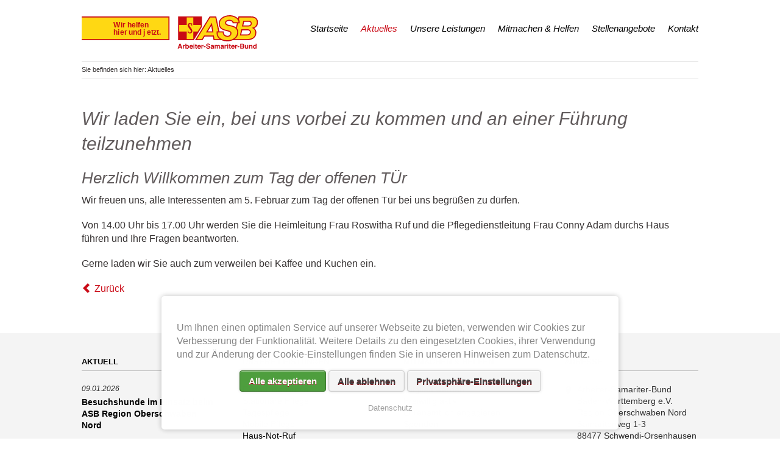

--- FILE ---
content_type: text/html; charset=UTF-8
request_url: https://asb-biberach.de/aktuelles/tag-der-offenen-tuer-am-05-februar-2016.html
body_size: 5229
content:
<!DOCTYPE html>
<html lang="de">
<head>
<meta charset="UTF-8">
<title>Tag der offenen Tür am 05. Februar 2016 - Arbeiter-Samariter-Bund Baden-Württemberg e.V. Region Oberschwaben Nord</title>
<base href="https://asb-biberach.de/">
<meta name="robots" content="index,follow">
<meta name="description" content="">
<meta name="generator" content="Contao Open Source CMS">
<link rel="canonical" href="https://asb-biberach.de/aktuelles/tag-der-offenen-tuer-am-05-februar-2016.html">
<meta name="viewport" content="width=device-width,initial-scale=1.0,shrink-to-fit=no,viewport-fit=cover">
<link rel="stylesheet" href="assets/css/icons.min.css,colorbox.min.css,tablesorter.min.css,cookiebar_sim...-92a76c1d.css"><script src="assets/js/jquery.min.js,contao-utils-bundle.js,modernizr.min.js,cookiebar....-ccd4b4f6.js"></script><link rel="shortcut icon" href="https://backend.asb-osn.de/favicon.ico" />
</head>
<body id="top" class="luxe-fullwidth">
<div class="page-wrapper">
<div class="page">
<header class="page-header">
<!-- indexer::stop -->
<h1 class="logo ce_rsce_luxe_logo">
<a href="arbeiter-samariter-bund-baden-wuerttemberg-e-v-region-oberschwaben-nord.html">
<img src="files/asb/a1/ASB-Klinke_Logo_RGB.svg" width="296" height="56" alt="Arbeiter-Samariter-Bund Baden-Württemberg e.V. Region Oberschwaben Nord">
</a>
</h1>
<!-- indexer::continue -->
<!-- indexer::stop -->
<nav class="mod_navigation main-navigation block" id="main-navigation">
<a href="aktuelles/tag-der-offenen-tuer-am-05-februar-2016.html#skipNavigation181" class="invisible">Navigation überspringen</a>
<ul>
<li class="sibling first">
<a href="startseite.html" title="Startseite" class="sibling first" accesskey="H">Startseite</a>
</li>
<li class="submenu trail sibling">
<a href="aktuelles.html" title="Aktuelles" class="submenu trail sibling" accesskey="A">Aktuelles</a>
<ul>
<li class="first">
<a href="/aktuelles.html?year=2026" title="Aktuelles 2026" class="first">2026</a>
</li>
<li>
<a href="/aktuelles.html?year=2025" title="Aktuelles 2025">2025</a>
</li>
<li>
<a href="/aktuelles.html?year=2024" title="Aktuelles 2024">2024</a>
</li>
<li>
<a href="/aktuelles.html?year=2023" title="Aktuelles 2023">2023</a>
</li>
<li>
<a href="/aktuelles.html?year=2022" title="Aktuelles 2022">2022</a>
</li>
<li>
<a href="/aktuelles.html?year=2021" title="Aktuelles 2021">2021</a>
</li>
<li>
<a href="/aktuelles.html?year=2020" title="Aktuelles 2020">2020</a>
</li>
<li>
<a href="/aktuelles.html?year=2019" title="Aktuelles 2019">2019</a>
</li>
<li>
<a href="/aktuelles.html?year=2018" title="Aktuelles 2018">2018</a>
</li>
<li>
<a href="/aktuelles.html?year=2017" title="Aktuelles 2017">2017</a>
</li>
<li>
<a href="/aktuelles.html?year=2016" title="Aktuelles 2016">2016</a>
</li>
<li class="last">
<a href="/aktuelles.html?year=2015" title="Aktuelles 2015" class="last">2015</a>
</li>
</ul>
</li>
<li class="submenu sibling">
<a href="unsere-leistungen.html" title="Unsere Leistungen" class="submenu sibling" accesskey="L">Unsere Leistungen</a>
<ul>
<li class="first">
<a href="erste-hilfe-kurse.html" title="Erste-Hilfe-Kurse" class="first">Erste-Hilfe-Kurse</a>
</li>
<li>
<a href="stationaere-pflege.html" title="Stationäre Pflege">Stationäre Pflege</a>
</li>
<li>
<a href="tagespflege.html" title="Tagespflege">Tagespflege</a>
</li>
<li>
<a href="mobile-pflege.html" title="Mobile Pflege">Mobile Pflege</a>
</li>
<li>
<a href="haus-not-ruf.html" title="Haus-Not-Ruf">Haus-Not-Ruf</a>
</li>
<li>
<a href="sanitaetsdienst.html" title="Sanitätsdienst">Sanitätsdienst</a>
</li>
<li>
<a href="rettungshundezug.html" title="Rettungshundezug">Rettungshundezug</a>
</li>
<li>
<a href="rettungs-und-notarztdienst.html" title="Rettungs- und Notarztdienst">Rettungs- und Notarztdienst</a>
</li>
<li>
<a href="freundeskreis.html" title="Freundeskreis">Freundeskreis</a>
</li>
<li class="last">
<a href="asj-oberschwaben-nord.html" title="ASJ Oberschwaben Nord" class="last">ASJ Oberschwaben Nord</a>
</li>
</ul>
</li>
<li class="submenu sibling">
<a href="mitmachen-helfen.html" title="Mitmachen &amp; Helfen" class="submenu sibling" accesskey="M">Mitmachen & Helfen</a>
<ul>
<li class="first">
<a href="https://www.asb.de/mitglied-werden/mitgliedsantrag-asb" title="Mitglied werden" class="first" target="_blank">Mitglied werden</a>
</li>
<li>
<a href="freiwillig-aktiv.html" title="Freiwillig aktiv">Freiwillig aktiv</a>
</li>
<li>
<a href="ehrenamtlich-engagieren.html" title="Ehrenamtlich engagieren">Ehrenamtlich engagieren</a>
</li>
<li class="last">
<a href="mitmachen-helfen/spenden.html" title="Spenden" class="last">Spenden</a>
</li>
</ul>
</li>
<li class="sibling">
<a href="stellenangebote.html" title="Stellenangebote" class="sibling" accesskey="S">Stellenangebote</a>
</li>
<li class="submenu sibling last">
<a href="kontakt.html" title="Kontakt" class="submenu sibling last" accesskey="K">Kontakt</a>
<ul>
<li class="first">
<a href="vorstand.html" title="Vorstand" class="first">Vorstand</a>
</li>
<li>
<a href="standorte.html" title="Standorte">Standorte</a>
</li>
<li class="last">
<a href="verwaltung.html" title="Verwaltung" class="last">Verwaltung</a>
</li>
</ul>
</li>
</ul>
<span id="skipNavigation181" class="invisible"></span>
</nav>
<!-- indexer::continue -->
<!-- indexer::stop -->
<nav class="mod_navigation main-navigation-mobile block">
<a href="aktuelles/tag-der-offenen-tuer-am-05-februar-2016.html#skipNavigation182" class="invisible">Navigation überspringen</a>
<ul class="level_1">
<li class="sibling first"><a href="startseite.html" title="Startseite" class="sibling first" accesskey="H">Startseite</a></li>
<li class="submenu trail sibling"><a href="aktuelles.html" title="Aktuelles" class="submenu trail sibling" accesskey="A" tabindex="10" aria-haspopup="true">Aktuelles</a>
<ul class="level_2">
<li class="first"><a href="/aktuelles.html?year=2026" title="Aktuelles 2026" class="first">2026</a></li>
<li><a href="/aktuelles.html?year=2025" title="Aktuelles 2025">2025</a></li>
<li><a href="/aktuelles.html?year=2024" title="Aktuelles 2024">2024</a></li>
<li><a href="/aktuelles.html?year=2023" title="Aktuelles 2023">2023</a></li>
<li><a href="/aktuelles.html?year=2022" title="Aktuelles 2022">2022</a></li>
<li><a href="/aktuelles.html?year=2021" title="Aktuelles 2021">2021</a></li>
<li><a href="/aktuelles.html?year=2020" title="Aktuelles 2020">2020</a></li>
<li><a href="/aktuelles.html?year=2019" title="Aktuelles 2019">2019</a></li>
<li><a href="/aktuelles.html?year=2018" title="Aktuelles 2018">2018</a></li>
<li><a href="/aktuelles.html?year=2017" title="Aktuelles 2017">2017</a></li>
<li><a href="/aktuelles.html?year=2016" title="Aktuelles 2016">2016</a></li>
<li class="last"><a href="/aktuelles.html?year=2015" title="Aktuelles 2015" class="last">2015</a></li>
</ul>
</li>
<li class="submenu sibling"><a href="unsere-leistungen.html" title="Unsere Leistungen" class="submenu sibling" accesskey="L" tabindex="20" aria-haspopup="true">Unsere Leistungen</a>
<ul class="level_2">
<li class="first"><a href="erste-hilfe-kurse.html" title="Erste-Hilfe-Kurse" class="first">Erste-Hilfe-Kurse</a></li>
<li><a href="stationaere-pflege.html" title="Stationäre Pflege">Stationäre Pflege</a></li>
<li><a href="tagespflege.html" title="Tagespflege">Tagespflege</a></li>
<li><a href="mobile-pflege.html" title="Mobile Pflege">Mobile Pflege</a></li>
<li><a href="haus-not-ruf.html" title="Haus-Not-Ruf">Haus-Not-Ruf</a></li>
<li><a href="sanitaetsdienst.html" title="Sanitätsdienst">Sanitätsdienst</a></li>
<li><a href="rettungshundezug.html" title="Rettungshundezug">Rettungshundezug</a></li>
<li><a href="rettungs-und-notarztdienst.html" title="Rettungs- und Notarztdienst">Rettungs- und Notarztdienst</a></li>
<li><a href="freundeskreis.html" title="Freundeskreis">Freundeskreis</a></li>
<li class="last"><a href="asj-oberschwaben-nord.html" title="ASJ Oberschwaben Nord" class="last">ASJ Oberschwaben Nord</a></li>
</ul>
</li>
<li class="submenu sibling"><a href="mitmachen-helfen.html" title="Mitmachen &amp; Helfen" class="submenu sibling" accesskey="M" tabindex="30" aria-haspopup="true">Mitmachen & Helfen</a>
<ul class="level_2">
<li class="first"><a href="https://www.asb.de/mitglied-werden/mitgliedsantrag-asb" title="Mitglied werden" class="first" target="_blank" rel="noreferrer noopener">Mitglied werden</a></li>
<li><a href="freiwillig-aktiv.html" title="Freiwillig aktiv">Freiwillig aktiv</a></li>
<li><a href="ehrenamtlich-engagieren.html" title="Ehrenamtlich engagieren">Ehrenamtlich engagieren</a></li>
<li class="last"><a href="mitmachen-helfen/spenden.html" title="Spenden" class="last">Spenden</a></li>
</ul>
</li>
<li class="sibling"><a href="stellenangebote.html" title="Stellenangebote" class="sibling" accesskey="S" tabindex="40">Stellenangebote</a></li>
<li class="submenu sibling last"><a href="kontakt.html" title="Kontakt" class="submenu sibling last" accesskey="K" tabindex="50" aria-haspopup="true">Kontakt</a>
<ul class="level_2">
<li class="first"><a href="vorstand.html" title="Vorstand" class="first">Vorstand</a></li>
<li><a href="standorte.html" title="Standorte">Standorte</a></li>
<li class="last"><a href="verwaltung.html" title="Verwaltung" class="last">Verwaltung</a></li>
</ul>
</li>
</ul>
<span id="skipNavigation182" class="invisible"></span>
</nav>
<!-- indexer::continue -->
</header>
<div class="content-wrapper">
<section class="breadcrumb-line">
<!-- indexer::stop -->
<div class="mod_breadcrumb block" id="breadcrumbs">
<span>Sie befinden sich hier:</span>
<ul itemprop="breadcrumb" itemscope itemtype="http://schema.org/BreadcrumbList">
<li class="active last">Aktuelles</li>
</ul>
</div>
<!-- indexer::continue -->
</section>
<main role="main" class="main-content">
<div class="mod_newsreader block">
<div class="layout_full block">
<h2>Wir laden Sie ein, bei uns vorbei zu kommen und an einer Führung teilzunehmen</h2>
<div class="ce_text block">
<h3>Herzlich Willkommen zum Tag der offenen TÜr</h3>
<p>Wir freuen uns, alle Interessenten am 5. Februar zum Tag der offenen Tür bei uns begrüßen zu dürfen.</p>
<p>Von 14.00 Uhr bis 17.00 Uhr werden Sie die Heimleitung Frau Roswitha Ruf und die Pflegedienstleitung Frau Conny Adam durchs Haus führen und Ihre Fragen beantworten.</p>
<p>Gerne laden wir Sie auch zum verweilen bei Kaffee und Kuchen ein.</p>
</div>
</div>
<!-- indexer::stop -->
<p class="back"><a href="javascript:history.go(-1)" title="Zurück">Zurück</a></p>
<!-- indexer::continue -->
</div>
</main>
</div>
</div>
<footer class="page-footer">
<div class="page-footer-inner">
<!-- indexer::stop -->
<div class="mod_newslist footer-column block">
<h3>Aktuell</h3>
<article class="news-boxes-item  featured first last even">
<p class="news-boxes-item-info">
<time datetime="2026-01-09T12:47:00+01:00">
09.01.2026				</time>
<!--<a href="asb-aktuelles/besuchshunde-im-einsatz-beim-asb-region-oberschwaben-nord.html#c1" class="comment-count"></a>-->
</p>
<h4>
<a href="asb-aktuelles/besuchshunde-im-einsatz-beim-asb-region-oberschwaben-nord.html">
Besuchshunde im Einsatz beim ASB Region Oberschwaben Nord		</a>
</h4>
<p>Therapeutische Unterstützung durch tierische Begleiter seit April 2025</p>			<p class="news-boxes-item-more"><a href="asb-aktuelles/besuchshunde-im-einsatz-beim-asb-region-oberschwaben-nord.html" title="Den Artikel lesen: Besuchshunde im Einsatz beim ASB Region Oberschwaben Nord">Weiterlesen …<span class="invisible"> Besuchshunde im Einsatz beim ASB Region Oberschwaben Nord</span></a></p>
</article>
</div>
<!-- indexer::continue -->
<!-- indexer::stop -->
<nav class="mod_navigation footer-column block">
<h2>Unsere Leistungen</h2>
<a href="aktuelles/tag-der-offenen-tuer-am-05-februar-2016.html#skipNavigation217" class="invisible">Navigation überspringen</a>
<ul>
<li class="first">
<a href="erste-hilfe-kurse.html" title="Erste-Hilfe-Kurse" class="first">Erste-Hilfe-Kurse</a>
</li>
<li>
<a href="stationaere-pflege.html" title="Stationäre Pflege">Stationäre Pflege</a>
</li>
<li>
<a href="tagespflege.html" title="Tagespflege">Tagespflege</a>
</li>
<li>
<a href="mobile-pflege.html" title="Mobile Pflege">Mobile Pflege</a>
</li>
<li>
<a href="haus-not-ruf.html" title="Haus-Not-Ruf">Haus-Not-Ruf</a>
</li>
<li>
<a href="sanitaetsdienst.html" title="Sanitätsdienst">Sanitätsdienst</a>
</li>
<li>
<a href="rettungshundezug.html" title="Rettungshundezug">Rettungshundezug</a>
</li>
<li>
<a href="rettungs-und-notarztdienst.html" title="Rettungs- und Notarztdienst">Rettungs- und Notarztdienst</a>
</li>
<li>
<a href="freundeskreis.html" title="Freundeskreis">Freundeskreis</a>
</li>
<li class="last">
<a href="asj-oberschwaben-nord.html" title="ASJ Oberschwaben Nord" class="last">ASJ Oberschwaben Nord</a>
</li>
</ul>
<span id="skipNavigation217" class="invisible"></span>
</nav>
<!-- indexer::continue -->
<!-- indexer::stop -->
<nav class="mod_navigation footer-column block">
<h2>Mitmachen & Helfen</h2>
<a href="aktuelles/tag-der-offenen-tuer-am-05-februar-2016.html#skipNavigation218" class="invisible">Navigation überspringen</a>
<ul>
<li class="first">
<a href="https://www.asb.de/mitglied-werden/mitgliedsantrag-asb" title="Mitglied werden" class="first" target="_blank">Mitglied werden</a>
</li>
<li>
<a href="freiwillig-aktiv.html" title="Freiwillig aktiv">Freiwillig aktiv</a>
</li>
<li>
<a href="ehrenamtlich-engagieren.html" title="Ehrenamtlich engagieren">Ehrenamtlich engagieren</a>
</li>
<li class="last">
<a href="mitmachen-helfen/spenden.html" title="Spenden" class="last">Spenden</a>
</li>
</ul>
<span id="skipNavigation218" class="invisible"></span>
</nav>
<!-- indexer::continue -->
<!-- indexer::stop -->
<section class="footer-column ce_rsce_luxe_footer_address">
<h3>Adresse</h3>
<p class="footer-address">Arbeiter-Samariter-Bund<br />
Baden-Württemberg e.V.<br />
Region Oberschwaben Nord<br />
Samariterweg 1-3<br />
88477 Schwendi-Orsenhausen</p>
<ul>
<li class="footer-phone">07353 9844-0</li>
<li class="footer-email"><a href="&#109;&#97;&#105;&#108;&#116;&#111;&#58;&#105;&#x6E;&#102;&#x6F;&#64;&#x61;&#115;&#x62;&#45;&#x6F;&#115;&#x6E;&#46;&#x64;&#101;" class="email">&#105;&#x6E;&#102;&#x6F;&#64;&#x61;&#115;&#x62;&#45;&#x6F;&#115;&#x6E;&#46;&#x64;&#101;</a></li>
</ul>
</section>
<!-- indexer::continue -->
<div class="footer-navigation">
<!-- indexer::stop -->
<ul class="social-links ce_rsce_luxe_icon_links">
<li style="color: &#35;ca0a16">
<a href="https://www.facebook.com/profile.php?id=100090409804608" data-icon="&#xe075;" target="_blank" rel="noopener">
ASB Region Oberschwaben Nord							</a>
</li>
<li style="color: &#35;ca0a16">
<a href="https://www.facebook.com/profile.php?id=100094297270577" data-icon="&#xe075;" target="_blank" rel="noopener">
ASB Rettungshundezug Region Oberschwaben Nord							</a>
</li>
<li style="color: &#35;ca0a16">
<a href="https://www.instagram.com/rhz_asb_oberschwaben_nord/" data-icon="&#xe152;" target="_blank" rel="noopener">
Rettungshundezug ASB Region Oberschwaben Nord							</a>
</li>
</ul>
<!-- indexer::continue -->
<!-- indexer::stop -->
<nav class="mod_customnav footer-info-links block">
<a href="aktuelles/tag-der-offenen-tuer-am-05-februar-2016.html#skipNavigation204" class="invisible">Navigation überspringen</a>
<ul class="level_1">
<li class="first"><a href="impressum.html" title="Impressum" class="first">Impressum</a></li>
<li class="last"><a href="datenschutz.html" title="Datenschutz" class="last">Datenschutz</a></li>
</ul>
<span id="skipNavigation204" class="invisible"></span>
</nav>
<!-- indexer::continue -->
<!-- indexer::stop -->
<div class="footer-info ce_rsce_luxe_footer_info">
<p>
©  2026 Arbeiter-Samariter-Bund Baden-Württemberg e.V. Region Oberschwaben Nord			</p>
</div>
<!-- indexer::continue -->
</div>				</div>
</footer>
</div>
<script src="assets/jquery-ui/js/jquery-ui.min.js?v=1.13.2"></script>
<script>jQuery(function($){$(document).accordion({heightStyle:'content',header:'.toggler',collapsible:!0,active:!1,create:function(event,ui){ui.header.addClass('active');$('.toggler').attr('tabindex',0)},activate:function(event,ui){ui.newHeader.addClass('active');ui.oldHeader.removeClass('active');$('.toggler').attr('tabindex',0)}})})</script>
<script src="assets/colorbox/js/colorbox.min.js?v=1.6.6"></script>
<script>jQuery(function($){$('a[data-lightbox]').map(function(){$(this).colorbox({loop:!1,rel:$(this).attr('data-lightbox'),maxWidth:'95%',maxHeight:'95%'})})})</script>
<script src="assets/tablesorter/js/tablesorter.min.js?v=2.31.3"></script>
<script>jQuery(function($){$('.ce_table .sortable').each(function(i,table){var attr=$(table).attr('data-sort-default'),opts={},s;if(attr){s=attr.split('|');opts={sortList:[[s[0],s[1]=='desc'|0]]}}
$(table).tablesorter(opts)})})</script>
<script src="files/luxe/js/script.js"></script>
<script type="application/ld+json">
{
    "@context": "https:\/\/schema.org",
    "@graph": [
        {
            "@type": "WebPage"
        }
    ]
}
</script>
<script type="application/ld+json">
{
    "@context": "https:\/\/schema.contao.org",
    "@graph": [
        {
            "@type": "Page",
            "fePreview": false,
            "groups": [],
            "noSearch": false,
            "pageId": 602,
            "protected": false,
            "title": "Tag der offenen Tür am 05. Februar 2016"
        }
    ]
}
</script><!-- indexer::stop -->
<div  class="contao-cookiebar cookiebar_simple cc-bottom" role="complementary" aria-describedby="cookiebar-desc" data-nosnippet>
<div class="cc-inner" aria-live="assertive" role="alert">
<div id="cookiebar-desc" class="cc-head">
<p>Um Ihnen einen optimalen Service auf unserer Webseite zu bieten, verwenden wir Cookies zur Verbesserung der Funktionalität. Weitere Details zu den eingesetzten Cookies, ihrer Verwendung und zur Änderung der Cookie-Einstellungen finden Sie in unseren Hinweisen zum Datenschutz.</p>                    </div>
<div class="cc-footer highlight">
<button class="cc-btn success" data-accept-all>Alle akzeptieren</button>
<button class="cc-btn deny" data-deny-all>Alle ablehnen</button>
<button class="cc-btn info" data-toggle-group>Privatsphäre-Einstellungen</button>
<div class="cc-groups toggle-group">
<div class="cc-group">
<input type="checkbox" name="group[]" id="g1" value="1" data-toggle-cookies disabled checked>
<label for="g1" class="group">Essenziell</label>
<div class="cc-cookies">
<div class="cc-cookie">
<input type="checkbox" name="cookie[]" id="c2" value="2" disabled checked>
<label for="c2" class="cookie">Contao HTTPS CSRF Token</label>
<p>Schützt vor Cross-Site-Request-Forgery Angriffen.</p>                                                                                    <div class="cc-cookie-info">
<div><span>Speicherdauer:</span> Dieses Cookie bleibt nur für die aktuelle Browsersitzung bestehen.</div>
</div>
</div>
<div class="cc-cookie">
<input type="checkbox" name="cookie[]" id="c3" value="3" disabled checked>
<label for="c3" class="cookie">PHP SESSION ID</label>
<p>Speichert die aktuelle PHP-Session.</p>                                                                                    <div class="cc-cookie-info">
<div><span>Speicherdauer:</span> Dieses Cookie bleibt nur für die aktuelle Browsersitzung bestehen.</div>
</div>
</div>
</div>
</div>
<button class="cc-btn save" data-save>Auswahl speichern</button>
</div>
</div>
<div class="cc-info">
<a href="https://asb-biberach.de/datenschutz.html">Datenschutz</a>
</div>
</div>
</div>
<!-- indexer::continue -->
<script>var cookiebar=new ContaoCookiebar({configId:1,pageId:598,version:5,lifetime:86400,consentLog:0,token:'ccb_contao_token',doNotTrack:0,currentPageId:602,excludedPageIds:null,cookies:[],configs:[],texts:{acceptAndDisplay:'Akzeptieren und anzeigen'}})</script></body>
</html>